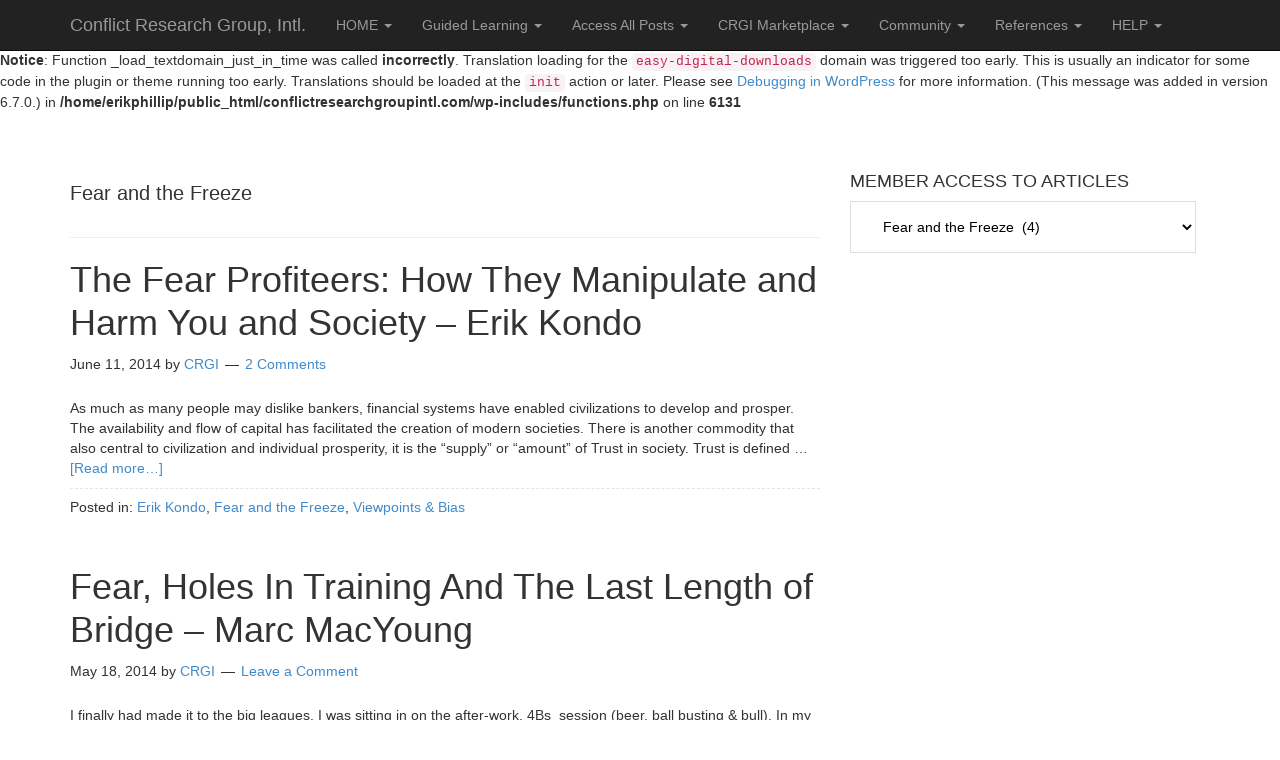

--- FILE ---
content_type: text/html; charset=UTF-8
request_url: https://conflictresearchgroupintl.com/category/human-behavior/fear-and-the-freeze/
body_size: 10056
content:
<br />
<b>Notice</b>:  Function _load_textdomain_just_in_time was called <strong>incorrectly</strong>. Translation loading for the <code>easy-digital-downloads</code> domain was triggered too early. This is usually an indicator for some code in the plugin or theme running too early. Translations should be loaded at the <code>init</code> action or later. Please see <a href="https://developer.wordpress.org/advanced-administration/debug/debug-wordpress/">Debugging in WordPress</a> for more information. (This message was added in version 6.7.0.) in <b>/home/erikphillip/public_html/conflictresearchgroupintl.com/wp-includes/functions.php</b> on line <b>6131</b><br />
<!DOCTYPE html>
<html lang="en">
<head>
<meta charset="UTF-8">
<link rel="profile" href="https://gmpg.org/xfn/11">
<title>Fear and the Freeze &#8211; Conflict Research Group, Intl.</title>
<meta name='robots' content='max-image-preview:large' />
<meta name="viewport" content="width=device-width" />
<meta name="generator" content="WordPress 6.9" />
<link rel='dns-prefetch' href='//code.jquery.com' />
<link rel='dns-prefetch' href='//netdna.bootstrapcdn.com' />
<link rel="alternate" type="application/rss+xml" title="Conflict Research Group, Intl. &raquo; Feed" href="https://conflictresearchgroupintl.com/feed/" />
<link rel="alternate" type="application/rss+xml" title="Conflict Research Group, Intl. &raquo; Comments Feed" href="https://conflictresearchgroupintl.com/comments/feed/" />
<link rel="alternate" type="application/rss+xml" title="Conflict Research Group, Intl. &raquo; Fear and the Freeze Category Feed" href="https://conflictresearchgroupintl.com/category/human-behavior/fear-and-the-freeze/feed/" />
<style id='wp-img-auto-sizes-contain-inline-css' type='text/css'>
img:is([sizes=auto i],[sizes^="auto," i]){contain-intrinsic-size:3000px 1500px}
/*# sourceURL=wp-img-auto-sizes-contain-inline-css */
</style>
<link rel='stylesheet' id='mobile-bootstrap-css' href='https://conflictresearchgroupintl.com/wp-content/themes/mobile/css/bootstrap.min.css?ver=6.9' type='text/css' media='all' />
<style id='wp-emoji-styles-inline-css' type='text/css'>

	img.wp-smiley, img.emoji {
		display: inline !important;
		border: none !important;
		box-shadow: none !important;
		height: 1em !important;
		width: 1em !important;
		margin: 0 0.07em !important;
		vertical-align: -0.1em !important;
		background: none !important;
		padding: 0 !important;
	}
/*# sourceURL=wp-emoji-styles-inline-css */
</style>
<link rel='stylesheet' id='wp-block-library-css' href='https://conflictresearchgroupintl.com/wp-includes/css/dist/block-library/style.min.css?ver=6.9' type='text/css' media='all' />
<style id='global-styles-inline-css' type='text/css'>
:root{--wp--preset--aspect-ratio--square: 1;--wp--preset--aspect-ratio--4-3: 4/3;--wp--preset--aspect-ratio--3-4: 3/4;--wp--preset--aspect-ratio--3-2: 3/2;--wp--preset--aspect-ratio--2-3: 2/3;--wp--preset--aspect-ratio--16-9: 16/9;--wp--preset--aspect-ratio--9-16: 9/16;--wp--preset--color--black: #000000;--wp--preset--color--cyan-bluish-gray: #abb8c3;--wp--preset--color--white: #ffffff;--wp--preset--color--pale-pink: #f78da7;--wp--preset--color--vivid-red: #cf2e2e;--wp--preset--color--luminous-vivid-orange: #ff6900;--wp--preset--color--luminous-vivid-amber: #fcb900;--wp--preset--color--light-green-cyan: #7bdcb5;--wp--preset--color--vivid-green-cyan: #00d084;--wp--preset--color--pale-cyan-blue: #8ed1fc;--wp--preset--color--vivid-cyan-blue: #0693e3;--wp--preset--color--vivid-purple: #9b51e0;--wp--preset--gradient--vivid-cyan-blue-to-vivid-purple: linear-gradient(135deg,rgb(6,147,227) 0%,rgb(155,81,224) 100%);--wp--preset--gradient--light-green-cyan-to-vivid-green-cyan: linear-gradient(135deg,rgb(122,220,180) 0%,rgb(0,208,130) 100%);--wp--preset--gradient--luminous-vivid-amber-to-luminous-vivid-orange: linear-gradient(135deg,rgb(252,185,0) 0%,rgb(255,105,0) 100%);--wp--preset--gradient--luminous-vivid-orange-to-vivid-red: linear-gradient(135deg,rgb(255,105,0) 0%,rgb(207,46,46) 100%);--wp--preset--gradient--very-light-gray-to-cyan-bluish-gray: linear-gradient(135deg,rgb(238,238,238) 0%,rgb(169,184,195) 100%);--wp--preset--gradient--cool-to-warm-spectrum: linear-gradient(135deg,rgb(74,234,220) 0%,rgb(151,120,209) 20%,rgb(207,42,186) 40%,rgb(238,44,130) 60%,rgb(251,105,98) 80%,rgb(254,248,76) 100%);--wp--preset--gradient--blush-light-purple: linear-gradient(135deg,rgb(255,206,236) 0%,rgb(152,150,240) 100%);--wp--preset--gradient--blush-bordeaux: linear-gradient(135deg,rgb(254,205,165) 0%,rgb(254,45,45) 50%,rgb(107,0,62) 100%);--wp--preset--gradient--luminous-dusk: linear-gradient(135deg,rgb(255,203,112) 0%,rgb(199,81,192) 50%,rgb(65,88,208) 100%);--wp--preset--gradient--pale-ocean: linear-gradient(135deg,rgb(255,245,203) 0%,rgb(182,227,212) 50%,rgb(51,167,181) 100%);--wp--preset--gradient--electric-grass: linear-gradient(135deg,rgb(202,248,128) 0%,rgb(113,206,126) 100%);--wp--preset--gradient--midnight: linear-gradient(135deg,rgb(2,3,129) 0%,rgb(40,116,252) 100%);--wp--preset--font-size--small: 13px;--wp--preset--font-size--medium: 20px;--wp--preset--font-size--large: 36px;--wp--preset--font-size--x-large: 42px;--wp--preset--spacing--20: 0.44rem;--wp--preset--spacing--30: 0.67rem;--wp--preset--spacing--40: 1rem;--wp--preset--spacing--50: 1.5rem;--wp--preset--spacing--60: 2.25rem;--wp--preset--spacing--70: 3.38rem;--wp--preset--spacing--80: 5.06rem;--wp--preset--shadow--natural: 6px 6px 9px rgba(0, 0, 0, 0.2);--wp--preset--shadow--deep: 12px 12px 50px rgba(0, 0, 0, 0.4);--wp--preset--shadow--sharp: 6px 6px 0px rgba(0, 0, 0, 0.2);--wp--preset--shadow--outlined: 6px 6px 0px -3px rgb(255, 255, 255), 6px 6px rgb(0, 0, 0);--wp--preset--shadow--crisp: 6px 6px 0px rgb(0, 0, 0);}:where(.is-layout-flex){gap: 0.5em;}:where(.is-layout-grid){gap: 0.5em;}body .is-layout-flex{display: flex;}.is-layout-flex{flex-wrap: wrap;align-items: center;}.is-layout-flex > :is(*, div){margin: 0;}body .is-layout-grid{display: grid;}.is-layout-grid > :is(*, div){margin: 0;}:where(.wp-block-columns.is-layout-flex){gap: 2em;}:where(.wp-block-columns.is-layout-grid){gap: 2em;}:where(.wp-block-post-template.is-layout-flex){gap: 1.25em;}:where(.wp-block-post-template.is-layout-grid){gap: 1.25em;}.has-black-color{color: var(--wp--preset--color--black) !important;}.has-cyan-bluish-gray-color{color: var(--wp--preset--color--cyan-bluish-gray) !important;}.has-white-color{color: var(--wp--preset--color--white) !important;}.has-pale-pink-color{color: var(--wp--preset--color--pale-pink) !important;}.has-vivid-red-color{color: var(--wp--preset--color--vivid-red) !important;}.has-luminous-vivid-orange-color{color: var(--wp--preset--color--luminous-vivid-orange) !important;}.has-luminous-vivid-amber-color{color: var(--wp--preset--color--luminous-vivid-amber) !important;}.has-light-green-cyan-color{color: var(--wp--preset--color--light-green-cyan) !important;}.has-vivid-green-cyan-color{color: var(--wp--preset--color--vivid-green-cyan) !important;}.has-pale-cyan-blue-color{color: var(--wp--preset--color--pale-cyan-blue) !important;}.has-vivid-cyan-blue-color{color: var(--wp--preset--color--vivid-cyan-blue) !important;}.has-vivid-purple-color{color: var(--wp--preset--color--vivid-purple) !important;}.has-black-background-color{background-color: var(--wp--preset--color--black) !important;}.has-cyan-bluish-gray-background-color{background-color: var(--wp--preset--color--cyan-bluish-gray) !important;}.has-white-background-color{background-color: var(--wp--preset--color--white) !important;}.has-pale-pink-background-color{background-color: var(--wp--preset--color--pale-pink) !important;}.has-vivid-red-background-color{background-color: var(--wp--preset--color--vivid-red) !important;}.has-luminous-vivid-orange-background-color{background-color: var(--wp--preset--color--luminous-vivid-orange) !important;}.has-luminous-vivid-amber-background-color{background-color: var(--wp--preset--color--luminous-vivid-amber) !important;}.has-light-green-cyan-background-color{background-color: var(--wp--preset--color--light-green-cyan) !important;}.has-vivid-green-cyan-background-color{background-color: var(--wp--preset--color--vivid-green-cyan) !important;}.has-pale-cyan-blue-background-color{background-color: var(--wp--preset--color--pale-cyan-blue) !important;}.has-vivid-cyan-blue-background-color{background-color: var(--wp--preset--color--vivid-cyan-blue) !important;}.has-vivid-purple-background-color{background-color: var(--wp--preset--color--vivid-purple) !important;}.has-black-border-color{border-color: var(--wp--preset--color--black) !important;}.has-cyan-bluish-gray-border-color{border-color: var(--wp--preset--color--cyan-bluish-gray) !important;}.has-white-border-color{border-color: var(--wp--preset--color--white) !important;}.has-pale-pink-border-color{border-color: var(--wp--preset--color--pale-pink) !important;}.has-vivid-red-border-color{border-color: var(--wp--preset--color--vivid-red) !important;}.has-luminous-vivid-orange-border-color{border-color: var(--wp--preset--color--luminous-vivid-orange) !important;}.has-luminous-vivid-amber-border-color{border-color: var(--wp--preset--color--luminous-vivid-amber) !important;}.has-light-green-cyan-border-color{border-color: var(--wp--preset--color--light-green-cyan) !important;}.has-vivid-green-cyan-border-color{border-color: var(--wp--preset--color--vivid-green-cyan) !important;}.has-pale-cyan-blue-border-color{border-color: var(--wp--preset--color--pale-cyan-blue) !important;}.has-vivid-cyan-blue-border-color{border-color: var(--wp--preset--color--vivid-cyan-blue) !important;}.has-vivid-purple-border-color{border-color: var(--wp--preset--color--vivid-purple) !important;}.has-vivid-cyan-blue-to-vivid-purple-gradient-background{background: var(--wp--preset--gradient--vivid-cyan-blue-to-vivid-purple) !important;}.has-light-green-cyan-to-vivid-green-cyan-gradient-background{background: var(--wp--preset--gradient--light-green-cyan-to-vivid-green-cyan) !important;}.has-luminous-vivid-amber-to-luminous-vivid-orange-gradient-background{background: var(--wp--preset--gradient--luminous-vivid-amber-to-luminous-vivid-orange) !important;}.has-luminous-vivid-orange-to-vivid-red-gradient-background{background: var(--wp--preset--gradient--luminous-vivid-orange-to-vivid-red) !important;}.has-very-light-gray-to-cyan-bluish-gray-gradient-background{background: var(--wp--preset--gradient--very-light-gray-to-cyan-bluish-gray) !important;}.has-cool-to-warm-spectrum-gradient-background{background: var(--wp--preset--gradient--cool-to-warm-spectrum) !important;}.has-blush-light-purple-gradient-background{background: var(--wp--preset--gradient--blush-light-purple) !important;}.has-blush-bordeaux-gradient-background{background: var(--wp--preset--gradient--blush-bordeaux) !important;}.has-luminous-dusk-gradient-background{background: var(--wp--preset--gradient--luminous-dusk) !important;}.has-pale-ocean-gradient-background{background: var(--wp--preset--gradient--pale-ocean) !important;}.has-electric-grass-gradient-background{background: var(--wp--preset--gradient--electric-grass) !important;}.has-midnight-gradient-background{background: var(--wp--preset--gradient--midnight) !important;}.has-small-font-size{font-size: var(--wp--preset--font-size--small) !important;}.has-medium-font-size{font-size: var(--wp--preset--font-size--medium) !important;}.has-large-font-size{font-size: var(--wp--preset--font-size--large) !important;}.has-x-large-font-size{font-size: var(--wp--preset--font-size--x-large) !important;}
/*# sourceURL=global-styles-inline-css */
</style>

<style id='classic-theme-styles-inline-css' type='text/css'>
/*! This file is auto-generated */
.wp-block-button__link{color:#fff;background-color:#32373c;border-radius:9999px;box-shadow:none;text-decoration:none;padding:calc(.667em + 2px) calc(1.333em + 2px);font-size:1.125em}.wp-block-file__button{background:#32373c;color:#fff;text-decoration:none}
/*# sourceURL=/wp-includes/css/classic-themes.min.css */
</style>
<link rel='stylesheet' id='edd-blocks-css' href='https://conflictresearchgroupintl.com/wp-content/plugins/easy-digital-downloads/includes/blocks/assets/css/edd-blocks.css?ver=3.6.4' type='text/css' media='all' />
<link rel='stylesheet' id='portfolio-all-css-css' href='https://conflictresearchgroupintl.com/wp-content/plugins/portfolio-gallery/style/portfolio-all.css?ver=6.9' type='text/css' media='all' />
<link rel='stylesheet' id='style2-os-css-css' href='https://conflictresearchgroupintl.com/wp-content/plugins/portfolio-gallery/style/style2-os.css?ver=6.9' type='text/css' media='all' />
<link rel='stylesheet' id='lightbox-css-css' href='https://conflictresearchgroupintl.com/wp-content/plugins/portfolio-gallery/style/lightbox.css?ver=6.9' type='text/css' media='all' />
<link rel='stylesheet' id='decision_tree_jquery_ui-css' href='//code.jquery.com/ui/1.10.3/themes/smoothness/jquery-ui.css?ver=6.9' type='text/css' media='all' />
<link rel='stylesheet' id='decisiontree_local_style-css' href='https://conflictresearchgroupintl.com/wp-content/plugins/sidecar-decision-tree/decisiontree_local_style.css?ver=6.9' type='text/css' media='all' />
<link rel='stylesheet' id='prefix-font-awesome-css' href='//netdna.bootstrapcdn.com/font-awesome/4.0.3/css/font-awesome.min.css?ver=4.0.3' type='text/css' media='all' />
<link rel='stylesheet' id='edd-styles-css' href='https://conflictresearchgroupintl.com/wp-content/plugins/easy-digital-downloads/assets/build/css/frontend/edd.min.css?ver=3.6.4' type='text/css' media='all' />
<link rel='stylesheet' id='omega-style-css' href='https://conflictresearchgroupintl.com/wp-content/themes/mobile/style.css?ver=6.9' type='text/css' media='all' />
<script type="text/javascript" src="https://conflictresearchgroupintl.com/wp-includes/js/jquery/jquery.min.js?ver=3.7.1" id="jquery-core-js"></script>
<script type="text/javascript" src="https://conflictresearchgroupintl.com/wp-includes/js/jquery/jquery-migrate.min.js?ver=3.4.1" id="jquery-migrate-js"></script>
<script type="text/javascript" src="https://conflictresearchgroupintl.com/wp-content/themes/mobile/js/bootstrap.min.js?ver=6.9" id="mobile-bootstrap-js"></script>
<link rel="https://api.w.org/" href="https://conflictresearchgroupintl.com/wp-json/" /><link rel="alternate" title="JSON" type="application/json" href="https://conflictresearchgroupintl.com/wp-json/wp/v2/categories/88" /><link rel="EditURI" type="application/rsd+xml" title="RSD" href="https://conflictresearchgroupintl.com/xmlrpc.php?rsd" />
<meta name="generator" content="Easy Digital Downloads v3.6.4" />
	<!--[if lt IE 9]>
	<script src="https://conflictresearchgroupintl.com/wp-content/themes/omega/js/html5.js" type="text/javascript"></script>
	<![endif]-->

<style type="text/css" id="custom-css"></style>
<link rel="icon" href="https://conflictresearchgroupintl.com/wp-content/uploads/2016/04/Logo-144x144.jpg" sizes="32x32" />
<link rel="icon" href="https://conflictresearchgroupintl.com/wp-content/uploads/2016/04/Logo.jpg" sizes="192x192" />
<link rel="apple-touch-icon" href="https://conflictresearchgroupintl.com/wp-content/uploads/2016/04/Logo.jpg" />
<meta name="msapplication-TileImage" content="https://conflictresearchgroupintl.com/wp-content/uploads/2016/04/Logo.jpg" />
<script>
  (function(i,s,o,g,r,a,m){i['GoogleAnalyticsObject']=r;i[r]=i[r]||function(){
  (i[r].q=i[r].q||[]).push(arguments)},i[r].l=1*new Date();a=s.createElement(o),
  m=s.getElementsByTagName(o)[0];a.async=1;a.src=g;m.parentNode.insertBefore(a,m)
  })(window,document,'script','https://www.google-analytics.com/analytics.js','ga');

  ga('create', 'UA-100485521-2', 'auto');
  ga('send', 'pageview');

</script></head>
<body class="wordpress ltr child-theme y2026 m01 d27 h03 tuesday logged-out plural archive taxonomy taxonomy-category taxonomy-category-fear-and-the-freeze edd-js-none metaslider-plugin" dir="ltr" itemscope="itemscope" itemtype="http://schema.org/WebPage">

<div class="site-container">
	<header id="header" class="site-header" role="banner" itemscope="itemscope" itemtype="http://schema.org/WPHeader"><div class="container"><div class="row"><nav class="navbar navbar-inverse navbar-fixed-top" role="navigation">
  <div class="container">
    <!-- Brand and toggle get grouped for better mobile display -->
    <div class="navbar-header">
      <button type="button" class="navbar-toggle" data-toggle="collapse" data-target=".navbar-ex1-collapse">
        <span class="sr-only">Toggle navigation</span>
        <span class="icon-bar"></span>
        <span class="icon-bar"></span>
        <span class="icon-bar"></span>
      </button>
      <a class="navbar-brand" href="https://conflictresearchgroupintl.com"  title="Conflict Research Group, Intl."><span>Conflict Research Group, Intl.</span></a>    </div>

    <!-- Collect the nav links, forms, and other content for toggling -->
    <div class="collapse navbar-collapse navbar-ex1-collapse">
      <div class="collapse navbar-collapse navbar-ex1-collapse"><ul id="menu-crgi" class="nav navbar-nav"><li id="menu-item-11058" class="menu-item menu-item-type-post_type menu-item-object-page menu-item-has-children first menu-item-11058 dropdown"><a title="HOME" href="#" data-toggle="dropdown" class="dropdown-toggle">HOME <span class="caret"></span></a>
<ul role="menu" class=" dropdown-menu">
	<li id="menu-item-12635" class="menu-item menu-item-type-post_type menu-item-object-page menu-item-12635"><a title="DASHBOARD" href="https://conflictresearchgroupintl.com/dashboard/">DASHBOARD</a></li>
	<li id="menu-item-42" class="menu-item menu-item-type-post_type menu-item-object-page menu-item-42"><a title="About CRGI" href="https://conflictresearchgroupintl.com/about-the-crgi/">About CRGI</a></li>
	<li id="menu-item-11527" class="menu-item menu-item-type-post_type menu-item-object-page menu-item-11527"><a title="Access the CRGI Website" href="https://conflictresearchgroupintl.com/subscribe-now/">Access the CRGI Website</a></li>
	<li id="menu-item-13213" class="menu-item menu-item-type-post_type menu-item-object-page menu-item-13213"><a title="Non-Member AREA" href="https://conflictresearchgroupintl.com/non-member-area/">Non-Member AREA</a></li>
</ul>
</li>
<li id="menu-item-10844" class="menu-item menu-item-type-post_type menu-item-object-page menu-item-has-children menu-item-10844 dropdown"><a title="Guided Learning" href="#" data-toggle="dropdown" class="dropdown-toggle">Guided Learning <span class="caret"></span></a>
<ul role="menu" class=" dropdown-menu">
	<li id="menu-item-16502" class="menu-item menu-item-type-post_type menu-item-object-page menu-item-16502"><a title="My CRGI Course Progress" href="https://conflictresearchgroupintl.com/my-courses-dashboard/">My CRGI Course Progress</a></li>
	<li id="menu-item-16767" class="menu-item menu-item-type-post_type menu-item-object-page menu-item-16767"><a title="My CRGI Book Basket Progress" href="https://conflictresearchgroupintl.com/my-crgi-book-baskets/">My CRGI Book Basket Progress</a></li>
	<li id="menu-item-11919" class="menu-item menu-item-type-post_type menu-item-object-page menu-item-11919"><a title="Selected Use of Force Posts" href="https://conflictresearchgroupintl.com/11863-2/">Selected Use of Force Posts</a></li>
</ul>
</li>
<li id="menu-item-97" class="menu-item menu-item-type-post_type menu-item-object-page menu-item-has-children menu-item-97 dropdown"><a title="Access All Posts" href="#" data-toggle="dropdown" class="dropdown-toggle">Access All Posts <span class="caret"></span></a>
<ul role="menu" class=" dropdown-menu">
	<li id="menu-item-12581" class="menu-item menu-item-type-post_type menu-item-object-page menu-item-12581"><a title="Search the Site" href="https://conflictresearchgroupintl.com/search/">Search the Site</a></li>
	<li id="menu-item-12669" class="menu-item menu-item-type-post_type menu-item-object-page menu-item-12669"><a title="POSTS BY CATEGORY" href="https://conflictresearchgroupintl.com/articles-categories/">POSTS BY CATEGORY</a></li>
	<li id="menu-item-12672" class="menu-item menu-item-type-post_type menu-item-object-page menu-item-12672"><a title="TRAINING &#038; TEACHING POSTS" href="https://conflictresearchgroupintl.com/training-teaching-articles/">TRAINING &#038; TEACHING POSTS</a></li>
	<li id="menu-item-14074" class="menu-item menu-item-type-post_type menu-item-object-page menu-item-14074"><a title="WEAPONS &#038; PRODUCTS" href="https://conflictresearchgroupintl.com/weapons-products/">WEAPONS &#038; PRODUCTS</a></li>
</ul>
</li>
<li id="menu-item-64" class="menu-item menu-item-type-post_type menu-item-object-page menu-item-has-children menu-item-64 dropdown"><a title="CRGI Marketplace" href="#" data-toggle="dropdown" class="dropdown-toggle">CRGI Marketplace <span class="caret"></span></a>
<ul role="menu" class=" dropdown-menu">
	<li id="menu-item-15373" class="menu-item menu-item-type-post_type menu-item-object-page menu-item-15373"><a title="CRGI Digital Marketplace" href="https://conflictresearchgroupintl.com/crgi-digital-marketplace/">CRGI Digital Marketplace</a></li>
	<li id="menu-item-15779" class="menu-item menu-item-type-custom menu-item-object-custom menu-item-15779"><a title="Conflict Manager Magazine" href="https://conflictmanagermagazine.com">Conflict Manager Magazine</a></li>
	<li id="menu-item-62" class="menu-item menu-item-type-post_type menu-item-object-page menu-item-62"><a title="Get Some DVDs" href="https://conflictresearchgroupintl.com/videos/">Get Some DVDs</a></li>
	<li id="menu-item-17879" class="menu-item menu-item-type-post_type menu-item-object-page menu-item-17879"><a title="Must Read Books!" href="https://conflictresearchgroupintl.com/book-table/">Must Read Books!</a></li>
</ul>
</li>
<li id="menu-item-108" class="menu-item menu-item-type-post_type menu-item-object-page menu-item-has-children menu-item-108 dropdown"><a title="Community" href="#" data-toggle="dropdown" class="dropdown-toggle">Community <span class="caret"></span></a>
<ul role="menu" class=" dropdown-menu">
	<li id="menu-item-13564" class="menu-item menu-item-type-post_type menu-item-object-page menu-item-13564"><a title="Recommended Media Links" href="https://conflictresearchgroupintl.com/13556-2/">Recommended Media Links</a></li>
	<li id="menu-item-113" class="menu-item menu-item-type-post_type menu-item-object-page menu-item-113"><a title="Blogs &#038; Websites" href="https://conflictresearchgroupintl.com/blogs/">Blogs &#038; Websites</a></li>
</ul>
</li>
<li id="menu-item-266" class="menu-item menu-item-type-post_type menu-item-object-page menu-item-has-children menu-item-266 dropdown"><a title="References" href="#" data-toggle="dropdown" class="dropdown-toggle">References <span class="caret"></span></a>
<ul role="menu" class=" dropdown-menu">
	<li id="menu-item-12658" class="menu-item menu-item-type-post_type menu-item-object-page menu-item-12658"><a title="STUDIES" href="https://conflictresearchgroupintl.com/studies/">STUDIES</a></li>
	<li id="menu-item-12662" class="menu-item menu-item-type-post_type menu-item-object-page menu-item-12662"><a title="LIBRARIES" href="https://conflictresearchgroupintl.com/libraries/">LIBRARIES</a></li>
	<li id="menu-item-12665" class="menu-item menu-item-type-post_type menu-item-object-page menu-item-12665"><a title="HANDOUTS &#038; E-BOOKLETS" href="https://conflictresearchgroupintl.com/handouts-e-booklets/">HANDOUTS &#038; E-BOOKLETS</a></li>
	<li id="menu-item-9989" class="menu-item menu-item-type-post_type menu-item-object-page menu-item-9989"><a title="Specific Crime Problems" href="https://conflictresearchgroupintl.com/specific-crime-problems/">Specific Crime Problems</a></li>
	<li id="menu-item-662" class="menu-item menu-item-type-post_type menu-item-object-page menu-item-662"><a title="Glossary of Terms" href="https://conflictresearchgroupintl.com/glossary-of-terms/">Glossary of Terms</a></li>
</ul>
</li>
<li id="menu-item-285" class="menu-item menu-item-type-post_type menu-item-object-page menu-item-has-children menu-item-285 dropdown"><a title="HELP" href="#" data-toggle="dropdown" class="dropdown-toggle">HELP <span class="caret"></span></a>
<ul role="menu" class=" dropdown-menu">
	<li id="menu-item-12685" class="menu-item menu-item-type-taxonomy menu-item-object-category last menu-item-12685"><a title="WEBSITE HELP" href="https://conflictresearchgroupintl.com/category/help/">WEBSITE HELP</a></li>
</ul>
</li>
</ul></div>    </div><!-- /.navbar-collapse -->
  </div><!-- /.container -->
</nav>
</div><!-- .row --></div><!-- .container --></header><!-- .site-header -->	<div class="site-inner">
		<div class="container"><div class="row">	<main  class="content col-xs-12 col-sm-8" id="content" role="main" itemprop="mainEntityOfPage" itemscope="itemscope" itemtype="http://schema.org/Blog">
		
		<header class="page-header">
			<h1 class="archive-title">
				Fear and the Freeze			</h1>
					</header><!-- .page-header -->

			<article id="post-4451" class="entry post publish author-conflictresearchgroup post-4451 format-standard category-erik-kondo category-fear-and-the-freeze category-bias" itemscope="itemscope" itemtype="http://schema.org/BlogPosting" itemprop="blogPost"><div class="entry-wrap">
			<header class="entry-header">	<h2 class="entry-title" itemprop="headline"><a href="https://conflictresearchgroupintl.com/the-fear-profiteers-how-they-manipulate-and-harm-you-and-society-erik-kondo/" rel="bookmark">The Fear Profiteers: How They Manipulate and Harm You and Society &#8211; Erik Kondo</a></h2>
<div class="entry-meta">
	<time class="entry-time" datetime="2014-06-11T03:07:01+00:00" itemprop="datePublished" title="Wednesday, June 11, 2014, 3:07 am">June 11, 2014</time>
	<span class="entry-author" itemprop="author" itemscope="itemscope" itemtype="http://schema.org/Person">by <a href="https://conflictresearchgroupintl.com/author/conflictresearchgroup/" title="Posts by CRGI" rel="author" class="url fn n" itemprop="url"><span itemprop="name">CRGI</span></a></span>	
	<span class="entry-comments-link"><a href="https://conflictresearchgroupintl.com/the-fear-profiteers-how-they-manipulate-and-harm-you-and-society-erik-kondo/#comments">2 Comments</a></span>	</div><!-- .entry-meta --></header><!-- .entry-header -->		
	<div class="entry-summary" itemprop="description">
<p>As much as many people may dislike bankers, financial systems have enabled civilizations to develop and prosper. The availability and flow of capital has facilitated the creation of modern societies. There is another commodity that also central to civilization and individual prosperity, it is the “supply” or “amount” of Trust in society. Trust is defined &#8230; <span class="more"><a class="more-link" href="https://conflictresearchgroupintl.com/the-fear-profiteers-how-they-manipulate-and-harm-you-and-society-erik-kondo/">[Read more&#8230;]</a></span></p>
	
	</div>
<footer class="entry-footer"><div class="entry-meta">
	<span class="entry-terms category" itemprop="articleSection">Posted in: <a href="https://conflictresearchgroupintl.com/category/authors/erik-kondo/" rel="tag">Erik Kondo</a>, <a href="https://conflictresearchgroupintl.com/category/human-behavior/fear-and-the-freeze/" rel="tag">Fear and the Freeze</a>, <a href="https://conflictresearchgroupintl.com/category/societal-issues-2/bias/" rel="tag">Viewpoints &amp; Bias</a></span>			
</div></footer>		</div></article>				
			<article id="post-2957" class="entry post publish author-conflictresearchgroup post-2957 format-standard category-marc-macyoung category-fear-and-the-freeze" itemscope="itemscope" itemtype="http://schema.org/BlogPosting" itemprop="blogPost"><div class="entry-wrap">
			<header class="entry-header">	<h2 class="entry-title" itemprop="headline"><a href="https://conflictresearchgroupintl.com/fear-holes-in-training-and-the-last-length-of-bridge-marc-macyoung/" rel="bookmark">Fear, Holes In Training And The Last Length of Bridge &#8211; Marc MacYoung</a></h2>
<div class="entry-meta">
	<time class="entry-time" datetime="2014-05-18T21:45:15+00:00" itemprop="datePublished" title="Sunday, May 18, 2014, 9:45 pm">May 18, 2014</time>
	<span class="entry-author" itemprop="author" itemscope="itemscope" itemtype="http://schema.org/Person">by <a href="https://conflictresearchgroupintl.com/author/conflictresearchgroup/" title="Posts by CRGI" rel="author" class="url fn n" itemprop="url"><span itemprop="name">CRGI</span></a></span>	
	<span class="entry-comments-link"><a href="https://conflictresearchgroupintl.com/fear-holes-in-training-and-the-last-length-of-bridge-marc-macyoung/#respond">Leave a Comment</a></span>	</div><!-- .entry-meta --></header><!-- .entry-header -->		
	<div class="entry-summary" itemprop="description">
<p>I finally had made it to the big leagues. I was sitting in on the after-work, 4Bs  session (beer, ball busting &amp; bull). In my estimation, making it into the &#8216;big leagues&#8217; isn&#8217;t when you get the job. You&#8217;re not &#8216;in&#8217; until you have the job AND are socializing with the heavy hitters you work &#8230; <span class="more"><a class="more-link" href="https://conflictresearchgroupintl.com/fear-holes-in-training-and-the-last-length-of-bridge-marc-macyoung/">[Read more&#8230;]</a></span></p>
	
	</div>
<footer class="entry-footer"><div class="entry-meta">
	<span class="entry-terms category" itemprop="articleSection">Posted in: <a href="https://conflictresearchgroupintl.com/category/authors/marc-macyoung/" rel="tag">Marc MacYoung</a>, <a href="https://conflictresearchgroupintl.com/category/human-behavior/fear-and-the-freeze/" rel="tag">Fear and the Freeze</a></span>			
</div></footer>		</div></article>				
			<article id="post-1799" class="entry post publish author-conflictresearchgroup post-1799 format-standard category-erik-kondo category-core-concept category-fear-and-the-freeze" itemscope="itemscope" itemtype="http://schema.org/BlogPosting" itemprop="blogPost"><div class="entry-wrap">
			<header class="entry-header">	<h2 class="entry-title" itemprop="headline"><a href="https://conflictresearchgroupintl.com/to-fear-or-not-to-fear-erik-kondo/" rel="bookmark">To Fear or Not to Fear &#8211; Erik Kondo</a></h2>
<div class="entry-meta">
	<time class="entry-time" datetime="2014-03-06T03:15:13+00:00" itemprop="datePublished" title="Thursday, March 6, 2014, 3:15 am">March 6, 2014</time>
	<span class="entry-author" itemprop="author" itemscope="itemscope" itemtype="http://schema.org/Person">by <a href="https://conflictresearchgroupintl.com/author/conflictresearchgroup/" title="Posts by CRGI" rel="author" class="url fn n" itemprop="url"><span itemprop="name">CRGI</span></a></span>	
	<span class="entry-comments-link"><a href="https://conflictresearchgroupintl.com/to-fear-or-not-to-fear-erik-kondo/#comments">5 Comments</a></span>	</div><!-- .entry-meta --></header><!-- .entry-header -->		
	<div class="entry-summary" itemprop="description">
<p>After Earth: Fear is a Choice Fear is a common emotion. Fear of violence is also a common emotion in most people. Fear can be beneficial when it keeps you safe in certain situations. This is Situational Fear. But when fear is ongoing or not based on an actual and current threat is becomes Dispositional &#8230; <span class="more"><a class="more-link" href="https://conflictresearchgroupintl.com/to-fear-or-not-to-fear-erik-kondo/">[Read more&#8230;]</a></span></p>
	
	</div>
<footer class="entry-footer"><div class="entry-meta">
	<span class="entry-terms category" itemprop="articleSection">Posted in: <a href="https://conflictresearchgroupintl.com/category/authors/erik-kondo/" rel="tag">Erik Kondo</a>, <a href="https://conflictresearchgroupintl.com/category/education-learning/core-concept/" rel="tag">Core Concepts</a>, <a href="https://conflictresearchgroupintl.com/category/human-behavior/fear-and-the-freeze/" rel="tag">Fear and the Freeze</a></span>			
</div></footer>		</div></article>				
			<article id="post-533" class="entry post publish author-conflictresearchgroup post-533 format-standard category-marc-macyoung category-core-concept category-fear-and-the-freeze" itemscope="itemscope" itemtype="http://schema.org/BlogPosting" itemprop="blogPost"><div class="entry-wrap">
			<header class="entry-header">	<h2 class="entry-title" itemprop="headline"><a href="https://conflictresearchgroupintl.com/fear-management-vs-danger-management-marc-macyoung/" rel="bookmark">Fear Management vs. Danger Management &#8211; Marc MacYoung</a></h2>
<div class="entry-meta">
	<time class="entry-time" datetime="2013-12-06T14:58:41+00:00" itemprop="datePublished" title="Friday, December 6, 2013, 2:58 pm">December 6, 2013</time>
	<span class="entry-author" itemprop="author" itemscope="itemscope" itemtype="http://schema.org/Person">by <a href="https://conflictresearchgroupintl.com/author/conflictresearchgroup/" title="Posts by CRGI" rel="author" class="url fn n" itemprop="url"><span itemprop="name">CRGI</span></a></span>	
	<span class="entry-comments-link"><a href="https://conflictresearchgroupintl.com/fear-management-vs-danger-management-marc-macyoung/#comments">2 Comments</a></span>	</div><!-- .entry-meta --></header><!-- .entry-header -->		
	<div class="entry-summary" itemprop="description">
<p>Let&#8217;s start with the fact that there&#8217;s a difference between fear management and danger management. I&#8217;m talking in extremes here, but it&#8217;s to communicate an idea. Let&#8217;s say you&#8217;re terrified of vampires. No amount of rational explanation that vampires don&#8217;t exist and aren&#8217;t a danger is going to help. That&#8217;s because &#8216;terror&#8217; comes from a deeper &#8230; <span class="more"><a class="more-link" href="https://conflictresearchgroupintl.com/fear-management-vs-danger-management-marc-macyoung/">[Read more&#8230;]</a></span></p>
	
	</div>
<footer class="entry-footer"><div class="entry-meta">
	<span class="entry-terms category" itemprop="articleSection">Posted in: <a href="https://conflictresearchgroupintl.com/category/authors/marc-macyoung/" rel="tag">Marc MacYoung</a>, <a href="https://conflictresearchgroupintl.com/category/education-learning/core-concept/" rel="tag">Core Concepts</a>, <a href="https://conflictresearchgroupintl.com/category/human-behavior/fear-and-the-freeze/" rel="tag">Fear and the Freeze</a></span>			
</div></footer>		</div></article>				
		
	</main><!-- .content -->
			
	<aside id="sidebar" class="sidebar col-xs-12 col-sm-4" role="complementary" itemscope itemtype="http://schema.org/WPSideBar">	
				<section id="categories-2" class="widget widget-1 even widget-first widget_categories"><div class="widget-wrap"><h4 class="widget-title">MEMBER ACCESS TO ARTICLES</h4><form action="https://conflictresearchgroupintl.com" method="get"><label class="screen-reader-text" for="cat">MEMBER ACCESS TO ARTICLES</label><select  name='cat' id='cat' class='postform'>
	<option value='-1'>Select Category</option>
	<option class="level-0" value="123">WEBSITE HELP&nbsp;&nbsp;(1)</option>
	<option class="level-0" value="41">AUTHORS&nbsp;&nbsp;(512)</option>
	<option class="level-1" value="42">&nbsp;&nbsp;&nbsp;Erik Kondo&nbsp;&nbsp;(136)</option>
	<option class="level-1" value="48">&nbsp;&nbsp;&nbsp;Garry Smith&nbsp;&nbsp;(14)</option>
	<option class="level-1" value="43">&nbsp;&nbsp;&nbsp;Marc MacYoung&nbsp;&nbsp;(224)</option>
	<option class="level-1" value="44">&nbsp;&nbsp;&nbsp;Rory Miller&nbsp;&nbsp;(140)</option>
	<option class="level-0" value="79">CONFLICT MANAGER MAGAZINE&nbsp;&nbsp;(33)</option>
	<option class="level-1" value="101">&nbsp;&nbsp;&nbsp;Selected Articles&nbsp;&nbsp;(33)</option>
	<option class="level-0" value="97">CRIME &amp; VIOLENCE&nbsp;&nbsp;(19)</option>
	<option class="level-1" value="58">&nbsp;&nbsp;&nbsp;Criminal Behavior&nbsp;&nbsp;(5)</option>
	<option class="level-1" value="98">&nbsp;&nbsp;&nbsp;Street Smarts&nbsp;&nbsp;(3)</option>
	<option class="level-1" value="15">&nbsp;&nbsp;&nbsp;Violence Dynamics&nbsp;&nbsp;(11)</option>
	<option class="level-0" value="109">DEBATES&nbsp;&nbsp;(3)</option>
	<option class="level-0" value="96">EDUCATION&nbsp;&nbsp;(110)</option>
	<option class="level-1" value="21">&nbsp;&nbsp;&nbsp;Awareness&nbsp;&nbsp;(7)</option>
	<option class="level-1" value="255">&nbsp;&nbsp;&nbsp;Courses&nbsp;&nbsp;(1)</option>
	<option class="level-1" value="29">&nbsp;&nbsp;&nbsp;Boundary Setting&nbsp;&nbsp;(14)</option>
	<option class="level-1" value="77">&nbsp;&nbsp;&nbsp;Conflict Management&nbsp;&nbsp;(14)</option>
	<option class="level-1" value="12">&nbsp;&nbsp;&nbsp;Core Concepts&nbsp;&nbsp;(16)</option>
	<option class="level-1" value="14">&nbsp;&nbsp;&nbsp;Models &amp; Frameworks&nbsp;&nbsp;(17)</option>
	<option class="level-1" value="27">&nbsp;&nbsp;&nbsp;Myths &amp; Misinformation&nbsp;&nbsp;(10)</option>
	<option class="level-1" value="84">&nbsp;&nbsp;&nbsp;Progressive Boundary Setting Matrix&nbsp;&nbsp;(10)</option>
	<option class="level-1" value="63">&nbsp;&nbsp;&nbsp;Strategic Concepts&nbsp;&nbsp;(9)</option>
	<option class="level-1" value="33">&nbsp;&nbsp;&nbsp;Video Lessons&nbsp;&nbsp;(19)</option>
	<option class="level-0" value="1">GENERAL&nbsp;&nbsp;(3)</option>
	<option class="level-0" value="94">HUMAN BEHAVIOR&nbsp;&nbsp;(30)</option>
	<option class="level-1" value="30">&nbsp;&nbsp;&nbsp;Body Language&nbsp;&nbsp;(1)</option>
	<option class="level-1" value="88" selected="selected">&nbsp;&nbsp;&nbsp;Fear and the Freeze&nbsp;&nbsp;(4)</option>
	<option class="level-1" value="31">&nbsp;&nbsp;&nbsp;Physiological&nbsp;&nbsp;(2)</option>
	<option class="level-1" value="22">&nbsp;&nbsp;&nbsp;Psychological &amp; Behavioral&nbsp;&nbsp;(23)</option>
	<option class="level-0" value="112">LEARNING TOOLS&nbsp;&nbsp;(25)</option>
	<option class="level-1" value="78">&nbsp;&nbsp;&nbsp;Conflict Mgmt Media &#8211; C.M.M.&nbsp;&nbsp;(18)</option>
	<option class="level-1" value="196">&nbsp;&nbsp;&nbsp;Quizes&nbsp;&nbsp;(4)</option>
	<option class="level-1" value="113">&nbsp;&nbsp;&nbsp;Games&nbsp;&nbsp;(3)</option>
	<option class="level-0" value="19">LEGAL CONSIDERATIONS&nbsp;&nbsp;(10)</option>
	<option class="level-0" value="35">QUESTIONS &amp; RESPONSES&nbsp;&nbsp;(6)</option>
	<option class="level-0" value="5">SECURITY PROFESSIONALS&nbsp;&nbsp;(6)</option>
	<option class="level-0" value="91">SOCIETAL ISSUES&nbsp;&nbsp;(106)</option>
	<option class="level-1" value="24">&nbsp;&nbsp;&nbsp;Bullying&nbsp;&nbsp;(5)</option>
	<option class="level-1" value="198">&nbsp;&nbsp;&nbsp;Everyday Conflicts&nbsp;&nbsp;(2)</option>
	<option class="level-1" value="85">&nbsp;&nbsp;&nbsp;Bystander Intervention&nbsp;&nbsp;(4)</option>
	<option class="level-1" value="26">&nbsp;&nbsp;&nbsp;Domestic Violence&nbsp;&nbsp;(6)</option>
	<option class="level-1" value="34">&nbsp;&nbsp;&nbsp;Events of Note&nbsp;&nbsp;(4)</option>
	<option class="level-1" value="110">&nbsp;&nbsp;&nbsp;Law Enforcement&nbsp;&nbsp;(3)</option>
	<option class="level-1" value="40">&nbsp;&nbsp;&nbsp;Rape Culture, Victim Blaming, and More&nbsp;&nbsp;(9)</option>
	<option class="level-1" value="18">&nbsp;&nbsp;&nbsp;Societal Violence Dynamics&nbsp;&nbsp;(36)</option>
	<option class="level-1" value="28">&nbsp;&nbsp;&nbsp;Street Harassment&nbsp;&nbsp;(9)</option>
	<option class="level-1" value="62">&nbsp;&nbsp;&nbsp;Viewpoints &amp; Bias&nbsp;&nbsp;(29)</option>
	<option class="level-0" value="115">SPECIFIC POPULATIONS&nbsp;&nbsp;(4)</option>
	<option class="level-1" value="114">&nbsp;&nbsp;&nbsp;Physical Limitations&nbsp;&nbsp;(4)</option>
	<option class="level-0" value="25">SURVIVAL&nbsp;&nbsp;(1)</option>
	<option class="level-0" value="93">THOUGHTS &amp; OPINIONS&nbsp;&nbsp;(100)</option>
	<option class="level-1" value="73">&nbsp;&nbsp;&nbsp;Commentary&nbsp;&nbsp;(13)</option>
	<option class="level-1" value="51">&nbsp;&nbsp;&nbsp;Irks &amp; Peeves&nbsp;&nbsp;(23)</option>
	<option class="level-1" value="65">&nbsp;&nbsp;&nbsp;Thoughts &amp; Meditations&nbsp;&nbsp;(64)</option>
	<option class="level-0" value="92">TRAINING &amp; TEACHING&nbsp;&nbsp;(117)</option>
	<option class="level-1" value="71">&nbsp;&nbsp;&nbsp;Instructional Issues &#8211; For Students&nbsp;&nbsp;(23)</option>
	<option class="level-1" value="193">&nbsp;&nbsp;&nbsp;Instructionals&nbsp;&nbsp;(1)</option>
	<option class="level-1" value="117">&nbsp;&nbsp;&nbsp;Technical&nbsp;&nbsp;(8)</option>
	<option class="level-1" value="72">&nbsp;&nbsp;&nbsp;Instructional Issues &#8211; For Teachers&nbsp;&nbsp;(28)</option>
	<option class="level-1" value="74">&nbsp;&nbsp;&nbsp;Teaching &amp; Learning&nbsp;&nbsp;(15)</option>
	<option class="level-1" value="16">&nbsp;&nbsp;&nbsp;Tactical Concepts&nbsp;&nbsp;(25)</option>
	<option class="level-1" value="37">&nbsp;&nbsp;&nbsp;Training&nbsp;&nbsp;(16)</option>
	<option class="level-1" value="116">&nbsp;&nbsp;&nbsp;Martial Arts&nbsp;&nbsp;(6)</option>
	<option class="level-0" value="23">WOMEN&nbsp;&nbsp;(10)</option>
	<option class="level-0" value="95">WEAPONS &amp; PRODUCTS&nbsp;&nbsp;(14)</option>
	<option class="level-1" value="20">&nbsp;&nbsp;&nbsp;Firearms&nbsp;&nbsp;(11)</option>
	<option class="level-1" value="87">&nbsp;&nbsp;&nbsp;Knives&nbsp;&nbsp;(3)</option>
	<option class="level-0" value="197">CRGI INTERNAL USE&nbsp;&nbsp;(14)</option>
</select>
</form><script type="text/javascript">
/* <![CDATA[ */

( ( dropdownId ) => {
	const dropdown = document.getElementById( dropdownId );
	function onSelectChange() {
		setTimeout( () => {
			if ( 'escape' === dropdown.dataset.lastkey ) {
				return;
			}
			if ( dropdown.value && parseInt( dropdown.value ) > 0 && dropdown instanceof HTMLSelectElement ) {
				dropdown.parentElement.submit();
			}
		}, 250 );
	}
	function onKeyUp( event ) {
		if ( 'Escape' === event.key ) {
			dropdown.dataset.lastkey = 'escape';
		} else {
			delete dropdown.dataset.lastkey;
		}
	}
	function onClick() {
		delete dropdown.dataset.lastkey;
	}
	dropdown.addEventListener( 'keyup', onKeyUp );
	dropdown.addEventListener( 'click', onClick );
	dropdown.addEventListener( 'change', onSelectChange );
})( "cat" );

//# sourceURL=WP_Widget_Categories%3A%3Awidget
/* ]]> */
</script>
</div></section>		  	</aside><!-- .sidebar -->
</div><!-- .row --></div><!-- .container -->	</div><!-- .site-inner -->
	<footer id="footer" class="site-footer" role="contentinfo" itemscope="itemscope" itemtype="http://schema.org/WPFooter"><div class="container"><div class="row"><div class="footer-content footer-insert"><p class="copyright">Copyright © [the-year] [site-link].</p>

<p class="credit">Powered by [wp-link] and [child-link].</p></div></div><!-- .row --></div><!-- .container --></footer><!-- .site-footer --></div><!-- .site-container -->
<script type="speculationrules">
{"prefetch":[{"source":"document","where":{"and":[{"href_matches":"/*"},{"not":{"href_matches":["/wp-*.php","/wp-admin/*","/wp-content/uploads/*","/wp-content/*","/wp-content/plugins/*","/wp-content/themes/mobile/*","/wp-content/themes/omega/*","/*\\?(.+)","/checkout/*"]}},{"not":{"selector_matches":"a[rel~=\"nofollow\"]"}},{"not":{"selector_matches":".no-prefetch, .no-prefetch a"}}]},"eagerness":"conservative"}]}
</script>
	<style>.edd-js-none .edd-has-js, .edd-js .edd-no-js, body.edd-js input.edd-no-js { display: none; }</style>
	<script>/* <![CDATA[ */(function(){var c = document.body.classList;c.remove('edd-js-none');c.add('edd-js');})();/* ]]> */</script>
	<script type="text/javascript" src="https://conflictresearchgroupintl.com/wp-content/plugins/portfolio-gallery/js/portfolio-all.js?ver=1.0.0" id="portfolio-all-js-js"></script>
<script type="text/javascript" src="https://conflictresearchgroupintl.com/wp-content/plugins/portfolio-gallery/js/jquery.colorbox.js?ver=1.0.0" id="jquery.colorbox-js-js"></script>
<script type="text/javascript" id="edd-ajax-js-extra">
/* <![CDATA[ */
var edd_scripts = {"ajaxurl":"https://conflictresearchgroupintl.com/wp-admin/admin-ajax.php","position_in_cart":"","has_purchase_links":"0","already_in_cart_message":"You have already added this item to your cart","empty_cart_message":"Your cart is empty","loading":"Loading","select_option":"Please select an option","is_checkout":"0","default_gateway":"paypal","redirect_to_checkout":"0","checkout_page":"https://conflictresearchgroupintl.com/checkout/","permalinks":"1","quantities_enabled":"","taxes_enabled":"0","current_page":"4451"};
//# sourceURL=edd-ajax-js-extra
/* ]]> */
</script>
<script type="text/javascript" src="https://conflictresearchgroupintl.com/wp-content/plugins/easy-digital-downloads/assets/build/js/frontend/edd-ajax.js?ver=3.6.4" id="edd-ajax-js"></script>
<script id="wp-emoji-settings" type="application/json">
{"baseUrl":"https://s.w.org/images/core/emoji/17.0.2/72x72/","ext":".png","svgUrl":"https://s.w.org/images/core/emoji/17.0.2/svg/","svgExt":".svg","source":{"concatemoji":"https://conflictresearchgroupintl.com/wp-includes/js/wp-emoji-release.min.js?ver=6.9"}}
</script>
<script type="module">
/* <![CDATA[ */
/*! This file is auto-generated */
const a=JSON.parse(document.getElementById("wp-emoji-settings").textContent),o=(window._wpemojiSettings=a,"wpEmojiSettingsSupports"),s=["flag","emoji"];function i(e){try{var t={supportTests:e,timestamp:(new Date).valueOf()};sessionStorage.setItem(o,JSON.stringify(t))}catch(e){}}function c(e,t,n){e.clearRect(0,0,e.canvas.width,e.canvas.height),e.fillText(t,0,0);t=new Uint32Array(e.getImageData(0,0,e.canvas.width,e.canvas.height).data);e.clearRect(0,0,e.canvas.width,e.canvas.height),e.fillText(n,0,0);const a=new Uint32Array(e.getImageData(0,0,e.canvas.width,e.canvas.height).data);return t.every((e,t)=>e===a[t])}function p(e,t){e.clearRect(0,0,e.canvas.width,e.canvas.height),e.fillText(t,0,0);var n=e.getImageData(16,16,1,1);for(let e=0;e<n.data.length;e++)if(0!==n.data[e])return!1;return!0}function u(e,t,n,a){switch(t){case"flag":return n(e,"\ud83c\udff3\ufe0f\u200d\u26a7\ufe0f","\ud83c\udff3\ufe0f\u200b\u26a7\ufe0f")?!1:!n(e,"\ud83c\udde8\ud83c\uddf6","\ud83c\udde8\u200b\ud83c\uddf6")&&!n(e,"\ud83c\udff4\udb40\udc67\udb40\udc62\udb40\udc65\udb40\udc6e\udb40\udc67\udb40\udc7f","\ud83c\udff4\u200b\udb40\udc67\u200b\udb40\udc62\u200b\udb40\udc65\u200b\udb40\udc6e\u200b\udb40\udc67\u200b\udb40\udc7f");case"emoji":return!a(e,"\ud83e\u1fac8")}return!1}function f(e,t,n,a){let r;const o=(r="undefined"!=typeof WorkerGlobalScope&&self instanceof WorkerGlobalScope?new OffscreenCanvas(300,150):document.createElement("canvas")).getContext("2d",{willReadFrequently:!0}),s=(o.textBaseline="top",o.font="600 32px Arial",{});return e.forEach(e=>{s[e]=t(o,e,n,a)}),s}function r(e){var t=document.createElement("script");t.src=e,t.defer=!0,document.head.appendChild(t)}a.supports={everything:!0,everythingExceptFlag:!0},new Promise(t=>{let n=function(){try{var e=JSON.parse(sessionStorage.getItem(o));if("object"==typeof e&&"number"==typeof e.timestamp&&(new Date).valueOf()<e.timestamp+604800&&"object"==typeof e.supportTests)return e.supportTests}catch(e){}return null}();if(!n){if("undefined"!=typeof Worker&&"undefined"!=typeof OffscreenCanvas&&"undefined"!=typeof URL&&URL.createObjectURL&&"undefined"!=typeof Blob)try{var e="postMessage("+f.toString()+"("+[JSON.stringify(s),u.toString(),c.toString(),p.toString()].join(",")+"));",a=new Blob([e],{type:"text/javascript"});const r=new Worker(URL.createObjectURL(a),{name:"wpTestEmojiSupports"});return void(r.onmessage=e=>{i(n=e.data),r.terminate(),t(n)})}catch(e){}i(n=f(s,u,c,p))}t(n)}).then(e=>{for(const n in e)a.supports[n]=e[n],a.supports.everything=a.supports.everything&&a.supports[n],"flag"!==n&&(a.supports.everythingExceptFlag=a.supports.everythingExceptFlag&&a.supports[n]);var t;a.supports.everythingExceptFlag=a.supports.everythingExceptFlag&&!a.supports.flag,a.supports.everything||((t=a.source||{}).concatemoji?r(t.concatemoji):t.wpemoji&&t.twemoji&&(r(t.twemoji),r(t.wpemoji)))});
//# sourceURL=https://conflictresearchgroupintl.com/wp-includes/js/wp-emoji-loader.min.js
/* ]]> */
</script>
</body>
</html>